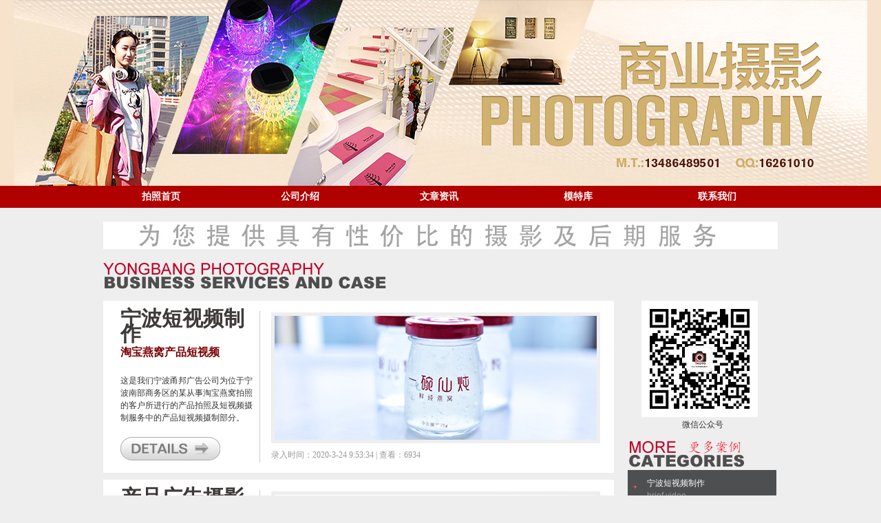

--- FILE ---
content_type: text/html
request_url: http://www.ningbophoto.com/?page=0&id=126
body_size: 7530
content:

<!DOCTYPE html PUBLIC "-//W3C//DTD XHTML 1.0 Transitional//EN" "http://www.w3.org/TR/xhtml1/DTD/xhtml1-transitional.dtd">
<html xmlns="http://www.w3.org/1999/xhtml">
<head>
<meta http-equiv="Content-Type" content="text/html; charset=gb2312" />

<title>宁波市鄞州甬邦广告有限公司_宁波甬邦摄影_宁波产品拍照_宁波淘宝电商拍照_宁波服装拍照_宁波亚马逊产品拍照_宁波菜品拍照</title>
<meta name="keywords" content="宁波商业摄影,鄞州产品拍照,宁波产品拍照摄影,南部商务区证件照,宁波淘宝摄影,宁波样本拍照,宁波服装拍照,宁波菜品摄影,宁波活动跟拍，宁波亚马逊产品拍照,淘宝短视频制作,ningbo photo">
<meta name="description" content="甬邦摄影提供宁波鄞州南部商务区、长三角及全国各地的商业广告摄影，产品拍照摄影，淘宝拍照及短视频摄制，服装人像模特摄影，亚马逊产品拍照及图片处理，五金卫浴摄影，书画文玩拍照，电器摄影，家具拍照，食品菜肴摄影，空间环境摄影，厂房外景建筑地产样板房摄影，企业形象摄影，会议活动摄影摄像，淘宝天猫亚马逊等各大网店页面设计等服务。">
<!-- yongbangphoto.com Baidu tongji analytics -->
<!-- ningbophoto.com Baidu tongji analytics -->
<script>
var _hmt = _hmt || [];
(function() {
var hm = document.createElement("script");
hm.src = "https://hm.baidu.com/hm.js?be3fd177fd281affdd7d54a09079aadd";
var s = document.getElementsByTagName("script")[0];
s.parentNode.insertBefore(hm, s);
})();
</script>
<script>
var _hmt = _hmt || [];
(function() {
var hm = document.createElement("script");
hm.src = "//hm.baidu.com/hm.js?5f2f255d6fd62893a81ca4f74416df12";
var s = document.getElementsByTagName("script")[0];
s.parentNode.insertBefore(hm, s);
})();
</script>
<meta name="baidu-site-verification" content="sLVXLwQOsN" />
</head>
<link href="css/css.css" type="text/css" rel="stylesheet" />
<!-- yongbangphoto.com Baidu tongji analytics -->
<script>
var _hmt = _hmt || [];
(function() {
var hm = document.createElement("script");
hm.src = "//hm.baidu.com/hm.js?5f2f255d6fd62893a81ca4f74416df12";
var s = document.getElementsByTagName("script")[0];
s.parentNode.insertBefore(hm, s);
})();
</script>
</head><body>
<style type="text/css">
<!--
#nav a:link {
	color: #FFFFFF;
	text-decoration: none;
}
#nav a:visited {
	text-decoration: none;
	color: #FFFFFF;
}
#nav a:hover {
	text-decoration: underline;
	color: #FFFFFF;
}
#nav a:active {
	text-decoration: none;
	color: #FFFFFF;
}
-->
</style><div class="topbg">
  <div class="top"><a href="index.asp"><img src="images/logos.png"/></a></div>
  
</div>
<style>
#nav{
background:#b00000; height:32px; line-height:32px;
}
#nav ul{
width:1014px;
margin:auto;
}
#nav li{
font-family:"微软雅黑";
font-size:14px;
list-style:none;
width:202px;
height:32px;
line-height:32px;
text-align:center;
float:left;
font-weight:bold;
}
</style>
<div id="nav">
	<ul>
		<li><a href="index.asp">拍照首页</a></li>
		<li><a href="about.asp">公司介绍</a></li>
		
		<li><a href="syjq.asp">文章资讯</a></li>
		<li><a href="mtk.asp">模特库</a></li>
		<li><a href="contact.asp">联系我们</a></li>
	</ul>
</div>
<script>
var _hmt = _hmt || [];
(function() {
  var hm = document.createElement("script");
  hm.src = "https://hm.baidu.com/hm.js?5f2f255d6fd62893a81ca4f74416df12 

";
  var s = document.getElementsByTagName("script")[0]; 
  s.parentNode.insertBefore(hm, s);
})();
</script>

<div id="main">
 <img src="images/top_banner.jpg" style="margin-top: 20px;">
  <div class="toph"  style="margin-top: 20px;"></div>
  <div class="cons">
    <div class="consleft">
      <!--开始-->
      
      <div class="consbox">
        <div class="consboxleft">
          <table width="100%" height="100%" cellpadding="0" cellspacing="0">
            <tr>
              <td valign="top"><font class="consbt">宁波短视频制作</font></td>
            </tr>
            <tr>
              <td valign="top" class="consrbt"><a href="pros_view.asp?id=1619&id1=184">淘宝燕窝产品短视频</a></td>
            </tr>
            <tr>
              <td valign="top" class="consms">这是我们宁波甬邦广告公司为位于宁波南部商务区的某从事淘宝燕窝拍照的客户所进行的产品拍照及短视频摄制服务中的产品短视频摄制部分。</td>
            </tr>
            <tr>
              <td><a href="pros.asp?id=184"><img src="images/more.jpg" /></a></td>
            </tr>
          </table>
        </div>
        <div class="consboxright">
          <table width="100%" height="100%" cellpadding="0" cellspacing="0">
            <tr>
              <td><a href="pros_view.asp?id=1619&id1=184"><img src="admin/Products/s184_202032495405.jpg" width="468" height="180" style="border:#eeeeee solid 5px;"/></a></td>
            </tr>
            <tr>
              <td valign="bottom" class="date">录入时间：2020-3-24 9:53:34 | 查看：6934</td>
            </tr>
          </table>
        </div>
            <div class="cleaner"></div>
        </div>
		
      <div class="consbox">
        <div class="consboxleft">
          <table width="100%" height="100%" cellpadding="0" cellspacing="0">
            <tr>
              <td valign="top"><font class="consbt">产品广告摄影</font></td>
            </tr>
            <tr>
              <td valign="top" class="consrbt"><a href="pros_view.asp?id=1722&id1=169">宁波北仑冲压件及机加工汽配产品棚拍欣赏</a></td>
            </tr>
            <tr>
              <td valign="top" class="consms">这是我们宁波甬邦摄影为宁波北仑霞浦街道的宁波鸿日金属制品科技有限公司所进行的一次冲压件及机加工汽配产品棚拍产品照。</td>
            </tr>
            <tr>
              <td><a href="pros.asp?id=169"><img src="images/more.jpg" /></a></td>
            </tr>
          </table>
        </div>
        <div class="consboxright">
          <table width="100%" height="100%" cellpadding="0" cellspacing="0">
            <tr>
              <td><a href="pros_view.asp?id=1722&id1=169"><img src="admin/Products/s169_202584222076.jpg" width="468" height="180" style="border:#eeeeee solid 5px;"/></a></td>
            </tr>
            <tr>
              <td valign="bottom" class="date">录入时间：2025-8-4 22:20:05 | 查看：265</td>
            </tr>
          </table>
        </div>
            <div class="cleaner"></div>
        </div>
		
      <div class="consbox">
        <div class="consboxleft">
          <table width="100%" height="100%" cellpadding="0" cellspacing="0">
            <tr>
              <td valign="top"><font class="consbt">空间环境摄影</font></td>
            </tr>
            <tr>
              <td valign="top" class="consrbt"><a href="pros_view.asp?id=1721&id1=178">不使用三脚架进行污水处理厂拍照，只要方法得当，还是可以的</a></td>
            </tr>
            <tr>
              <td valign="top" class="consms">一般来说，我们进行空间摄影的时候，如果条件允许的话，还是需要带上三脚架，好好的进行拍照，画质肯定会比手持拍照要好很多，可以杜绝因手抖及握机不...</td>
            </tr>
            <tr>
              <td><a href="pros.asp?id=178"><img src="images/more.jpg" /></a></td>
            </tr>
          </table>
        </div>
        <div class="consboxright">
          <table width="100%" height="100%" cellpadding="0" cellspacing="0">
            <tr>
              <td><a href="pros_view.asp?id=1721&id1=178"><img src="admin/Products/s178_202564175025.jpg" width="468" height="180" style="border:#eeeeee solid 5px;"/></a></td>
            </tr>
            <tr>
              <td valign="bottom" class="date">录入时间：2025-6-4 17:49:54 | 查看：363</td>
            </tr>
          </table>
        </div>
            <div class="cleaner"></div>
        </div>
		
      <div class="consbox">
        <div class="consboxleft">
          <table width="100%" height="100%" cellpadding="0" cellspacing="0">
            <tr>
              <td valign="top"><font class="consbt">宁波电商拍照</font></td>
            </tr>
            <tr>
              <td valign="top" class="consrbt"><a href="pros_view.asp?id=1707&id1=177">拍个烤面包机用得着这么大动干戈么？</a></td>
            </tr>
            <tr>
              <td valign="top" class="consms">经常给产品拍照，基本都很轻松，所谓的拍照技巧也无非是角度啊，打光啊，用硫酸纸啥的，已经真正是没啥了，拍照一天是很累的，但是也没这样麻烦的。</td>
            </tr>
            <tr>
              <td><a href="pros.asp?id=177"><img src="images/more.jpg" /></a></td>
            </tr>
          </table>
        </div>
        <div class="consboxright">
          <table width="100%" height="100%" cellpadding="0" cellspacing="0">
            <tr>
              <td><a href="pros_view.asp?id=1707&id1=177"><img src="admin/Products/s177_202436171318.jpg" width="468" height="180" style="border:#eeeeee solid 5px;"/></a></td>
            </tr>
            <tr>
              <td valign="bottom" class="date">录入时间：2024-3-6 17:12:47 | 查看：1123</td>
            </tr>
          </table>
        </div>
            <div class="cleaner"></div>
        </div>
		
      <div class="consbox">
        <div class="consboxleft">
          <table width="100%" height="100%" cellpadding="0" cellspacing="0">
            <tr>
              <td valign="top"><font class="consbt">宁波食品摄影</font></td>
            </tr>
            <tr>
              <td valign="top" class="consrbt"><a href="pros_view.asp?id=1698&id1=176">宁波红顶记猪杂粥觅味馆菜品拍摄</a></td>
            </tr>
            <tr>
              <td valign="top" class="consms">宁波红顶记猪杂粥觅味馆位于长丰金家漕小区附近，因为经营需求，联系到我们宁波甬邦广告公司来为其进行菜品拍照服务。</td>
            </tr>
            <tr>
              <td><a href="pros.asp?id=176"><img src="images/more.jpg" /></a></td>
            </tr>
          </table>
        </div>
        <div class="consboxright">
          <table width="100%" height="100%" cellpadding="0" cellspacing="0">
            <tr>
              <td><a href="pros_view.asp?id=1698&id1=176"><img src="admin/Products/s176_20221219210210.jpg" width="468" height="180" style="border:#eeeeee solid 5px;"/></a></td>
            </tr>
            <tr>
              <td valign="bottom" class="date">录入时间：2022-12-19 21:01:39 | 查看：1899</td>
            </tr>
          </table>
        </div>
            <div class="cleaner"></div>
        </div>
		
      <div class="consbox">
        <div class="consboxleft">
          <table width="100%" height="100%" cellpadding="0" cellspacing="0">
            <tr>
              <td valign="top"><font class="consbt">人像摄影</font></td>
            </tr>
            <tr>
              <td valign="top" class="consrbt"><a href="pros_view.asp?id=1653&id1=170">鱼鹰近照</a></td>
            </tr>
            <tr>
              <td valign="top" class="consms">向来看鱼鹰都是网上图片或者是远远的看见水里它们在工作啥的，如今也能够近距离的看到它们了！</td>
            </tr>
            <tr>
              <td><a href="pros.asp?id=170"><img src="images/more.jpg" /></a></td>
            </tr>
          </table>
        </div>
        <div class="consboxright">
          <table width="100%" height="100%" cellpadding="0" cellspacing="0">
            <tr>
              <td><a href="pros_view.asp?id=1653&id1=170"><img src="admin/Products/s170_20201128150023.jpg" width="468" height="180" style="border:#eeeeee solid 5px;"/></a></td>
            </tr>
            <tr>
              <td valign="bottom" class="date">录入时间：2020-11-28 15:00:23 | 查看：2772</td>
            </tr>
          </table>
        </div>
            <div class="cleaner"></div>
        </div>
		
      <div class="consbox">
        <div class="consboxleft">
          <table width="100%" height="100%" cellpadding="0" cellspacing="0">
            <tr>
              <td valign="top"><font class="consbt">宁波服装摄影</font></td>
            </tr>
            <tr>
              <td valign="top" class="consrbt"><a href="pros_view.asp?id=1679&id1=171">怎样做出客户需要的高质量的服装拍摄图片来？</a></td>
            </tr>
            <tr>
              <td valign="top" class="consms">这是我们宁波甬邦广告公司为宁波进行服装生产销售的工厂所拍摄处理的一组裤子照片，当然其他还有不少服装照片，这里仅展示裤子类，说白了也是规避了模...</td>
            </tr>
            <tr>
              <td><a href="pros.asp?id=171"><img src="images/more.jpg" /></a></td>
            </tr>
          </table>
        </div>
        <div class="consboxright">
          <table width="100%" height="100%" cellpadding="0" cellspacing="0">
            <tr>
              <td><a href="pros_view.asp?id=1679&id1=171"><img src="admin/Products/s171_202181083148.jpg" width="468" height="180" style="border:#eeeeee solid 5px;"/></a></td>
            </tr>
            <tr>
              <td valign="bottom" class="date">录入时间：2021-8-10 8:31:48 | 查看：2549</td>
            </tr>
          </table>
        </div>
            <div class="cleaner"></div>
        </div>
		
      <div class="consbox">
        <div class="consboxleft">
          <table width="100%" height="100%" cellpadding="0" cellspacing="0">
            <tr>
              <td valign="top"><font class="consbt">家居家具摄影</font></td>
            </tr>
            <tr>
              <td valign="top" class="consrbt"><a href="pros_view.asp?id=1709&id1=181">电竞椅工厂出厂产品拍照</a></td>
            </tr>
            <tr>
              <td valign="top" class="consms">很多工厂在新品出厂的时候都需要为自己的产品进行产品拍照，以做为后期的宣传设计使用。这次我们宁波甬邦广告公司就为宁波新露公司拍摄了这样的一组电...</td>
            </tr>
            <tr>
              <td><a href="pros.asp?id=181"><img src="images/more.jpg" /></a></td>
            </tr>
          </table>
        </div>
        <div class="consboxright">
          <table width="100%" height="100%" cellpadding="0" cellspacing="0">
            <tr>
              <td><a href="pros_view.asp?id=1709&id1=181"><img src="admin/Products/s181_2024331210871.jpg" width="468" height="180" style="border:#eeeeee solid 5px;"/></a></td>
            </tr>
            <tr>
              <td valign="bottom" class="date">录入时间：2024-3-31 21:08:00 | 查看：1129</td>
            </tr>
          </table>
        </div>
            <div class="cleaner"></div>
        </div>
		
      <div class="consbox">
        <div class="consboxleft">
          <table width="100%" height="100%" cellpadding="0" cellspacing="0">
            <tr>
              <td valign="top"><font class="consbt">活动会议拍摄</font></td>
            </tr>
            <tr>
              <td valign="top" class="consrbt"><a href="pros_view.asp?id=1583&id1=180">2019年宁波博物馆志愿者表彰大会</a></td>
            </tr>
            <tr>
              <td valign="top" class="consms">2019年12月7日是宁波博物馆志愿者的表彰日子，作为新志愿者的家长，我是很需要过去来看下大会的，怎么说家里为了这事情也是付出良多的，每次都...</td>
            </tr>
            <tr>
              <td><a href="pros.asp?id=180"><img src="images/more.jpg" /></a></td>
            </tr>
          </table>
        </div>
        <div class="consboxright">
          <table width="100%" height="100%" cellpadding="0" cellspacing="0">
            <tr>
              <td><a href="pros_view.asp?id=1583&id1=180"><img src="admin/Products/s180_2019127164172.jpg" width="468" height="180" style="border:#eeeeee solid 5px;"/></a></td>
            </tr>
            <tr>
              <td valign="bottom" class="date">录入时间：2019-12-7 16:41:01 | 查看：3605</td>
            </tr>
          </table>
        </div>
            <div class="cleaner"></div>
        </div>
		
      <div class="consbox">
        <div class="consboxleft">
          <table width="100%" height="100%" cellpadding="0" cellspacing="0">
            <tr>
              <td valign="top"><font class="consbt">文玩字画艺术品拍照</font></td>
            </tr>
            <tr>
              <td valign="top" class="consrbt"><a href="pros_view.asp?id=1694&id1=182">钱塘春晴斗方画作拍照</a></td>
            </tr>
            <tr>
              <td valign="top" class="consms">这幅钱塘春晴的斗方是西严先生的新作，看的出是用了心的一幅好作品。</td>
            </tr>
            <tr>
              <td><a href="pros.asp?id=182"><img src="images/more.jpg" /></a></td>
            </tr>
          </table>
        </div>
        <div class="consboxright">
          <table width="100%" height="100%" cellpadding="0" cellspacing="0">
            <tr>
              <td><a href="pros_view.asp?id=1694&id1=182"><img src="admin/Products/s182_202291784471.jpg" width="468" height="180" style="border:#eeeeee solid 5px;"/></a></td>
            </tr>
            <tr>
              <td valign="bottom" class="date">录入时间：2022-9-17 8:44:00 | 查看：1959</td>
            </tr>
          </table>
        </div>
            <div class="cleaner"></div>
        </div>
		
      <div class="consbox">
        <div class="consboxleft">
          <table width="100%" height="100%" cellpadding="0" cellspacing="0">
            <tr>
              <td valign="top"><font class="consbt">旅游摄影</font></td>
            </tr>
            <tr>
              <td valign="top" class="consrbt"><a href="pros_view.asp?id=1716&id1=179">高温天兰溪诸葛八卦村游玩</a></td>
            </tr>
            <tr>
              <td valign="top" class="consms"></td>
            </tr>
            <tr>
              <td><a href="pros.asp?id=179"><img src="images/more.jpg" /></a></td>
            </tr>
          </table>
        </div>
        <div class="consboxright">
          <table width="100%" height="100%" cellpadding="0" cellspacing="0">
            <tr>
              <td><a href="pros_view.asp?id=1716&id1=179"><img src="admin/Products/s179_202486103079.jpg" width="468" height="180" style="border:#eeeeee solid 5px;"/></a></td>
            </tr>
            <tr>
              <td valign="bottom" class="date">录入时间：2024-8-6 10:30:08 | 查看：999</td>
            </tr>
          </table>
        </div>
            <div class="cleaner"></div>
        </div>
		
      <div class="consbox">
        <div class="consboxleft">
          <table width="100%" height="100%" cellpadding="0" cellspacing="0">
            <tr>
              <td valign="top"><font class="consbt">人文小品摄影</font></td>
            </tr>
            <tr>
              <td valign="top" class="consrbt"><a href="pros_view.asp?id=1715&id1=183">游温州南戏博物馆</a></td>
            </tr>
            <tr>
              <td valign="top" class="consms">南戏博物馆不是啥大馆，是跟朱自清故居连在一起的，基本上要玩都是一起玩的，也不用票，随进随出，一个不小心就能串门到朱家去，由此可见，作为博物馆...</td>
            </tr>
            <tr>
              <td><a href="pros.asp?id=183"><img src="images/more.jpg" /></a></td>
            </tr>
          </table>
        </div>
        <div class="consboxright">
          <table width="100%" height="100%" cellpadding="0" cellspacing="0">
            <tr>
              <td><a href="pros_view.asp?id=1715&id1=183"><img src="admin/Products/s183_202473093822.jpg" width="468" height="180" style="border:#eeeeee solid 5px;"/></a></td>
            </tr>
            <tr>
              <td valign="bottom" class="date">录入时间：2024-7-30 9:37:51 | 查看：1180</td>
            </tr>
          </table>
        </div>
            <div class="cleaner"></div>
        </div>
		
      <div class="consbox">
        <div class="consboxleft">
          <table width="100%" height="100%" cellpadding="0" cellspacing="0">
            <tr>
              <td valign="top"><font class="consbt">企业宣传片</font></td>
            </tr>
            <tr>
              <td valign="top" class="consrbt"><a href="pros_view.asp?id=1539&id1=185">宁波轴承机械工厂企业宣传片</a></td>
            </tr>
            <tr>
              <td valign="top" class="consms">宁波轴承机械工厂企业宣传片，企业宣传片是帮助企业实现自身宣传的一大助力，常可以使用在展览，网站等情况下，是提升企业形象的必要品。</td>
            </tr>
            <tr>
              <td><a href="pros.asp?id=185"><img src="images/more.jpg" /></a></td>
            </tr>
          </table>
        </div>
        <div class="consboxright">
          <table width="100%" height="100%" cellpadding="0" cellspacing="0">
            <tr>
              <td><a href="pros_view.asp?id=1539&id1=185"><img src="admin/Products/s185_2018625152384.jpg" width="468" height="180" style="border:#eeeeee solid 5px;"/></a></td>
            </tr>
            <tr>
              <td valign="bottom" class="date">录入时间：2018-6-25 15:23:13 | 查看：3948</td>
            </tr>
          </table>
        </div>
            <div class="cleaner"></div>
        </div>
		
      <!--结束-->
    </div>
	
    <div class="consright" style="width:218px;">
	
	<div style="margin-bottom:10px; width:218px">
		<div style="margin-left:20px;"><img src="images/w1.jpg" width="169"/></div>
		<div><center>微信公众号</center></div>
	</div>
	<img src="images/pbt.jpg" />
      <div class="muen1">
        <ul>
          
          <li><a href="pros.asp?id=184" onFocus="this.blur()">宁波短视频制作</a><br />
            <span>brief&nbsp;video</span></li>
          
          <li><a href="pros.asp?id=169" onFocus="this.blur()">产品广告摄影</a><br />
            <span>Product&nbsp;photography</span></li>
          
          <li><a href="pros.asp?id=178" onFocus="this.blur()">空间环境摄影</a><br />
            <span>Space&nbsp;photography</span></li>
          
          <li><a href="pros.asp?id=177" onFocus="this.blur()">宁波电商拍照</a><br />
            <span>Taobao&nbsp;photography</span></li>
          
          <li><a href="pros.asp?id=176" onFocus="this.blur()">宁波食品摄影</a><br />
            <span>food&nbsp;photography</span></li>
          
          <li><a href="pros.asp?id=170" onFocus="this.blur()">人像摄影</a><br />
            <span>Portrait&nbsp;photography</span></li>
          
          <li><a href="pros.asp?id=171" onFocus="this.blur()">宁波服装摄影</a><br />
            <span>Fashion&nbsp;photography</span></li>
          
          <li><a href="pros.asp?id=181" onFocus="this.blur()">家居家具摄影</a><br />
            <span>Furniture&nbsp;photography</span></li>
          
          <li><a href="pros.asp?id=180" onFocus="this.blur()">活动会议拍摄</a><br />
            <span>Activity&nbsp;photos</span></li>
          
          <li><a href="pros.asp?id=182" onFocus="this.blur()">文玩字画艺术品拍照</a><br />
            <span>Art&nbsp;photography</span></li>
          
          <li><a href="pros.asp?id=179" onFocus="this.blur()">旅游摄影</a><br />
            <span>Travel&nbsp;photography</span></li>
          
          <li><a href="pros.asp?id=183" onFocus="this.blur()">人文小品摄影</a><br />
            <span>“find”&nbsp;photography</span></li>
          
          <li><a href="pros.asp?id=185" onFocus="this.blur()">企业宣传片</a><br />
            <span>Corporate&nbsp;Video</span></li>
          
        </ul>
        <div class="cleaner"></div>
      </div>
      <div class="nbg" style="margin-top:10px;">文章资讯</div>
      <div class="viewbox" id="new" style="padding:10px;">
        <ul>
          <div align=center style='padding:20px 0px;'>还没有发布信息！<div>
        </ul>
      </div>
	  
      <div class="consus" style="height:262px;"> 
		<img src="images/cbg.jpg" width="215" height="261" />
		 </div>
      <div class="consus" style="height:262px; margin-top:10px; background:none; margin-left:3px;"> 
      	
		<a href="http://www.yongbangmake.com"><img src="/edit/attached/image/20180607/20180607090241404140.jpg" width="215" height="261" /></a>
        
		</div>
    </div>
    <div class="cleaner"></div>
  </div>
  <div class="links">友情链接<BR />
	
	<a href="https://www.tekmaroutdoor.com">survival equipment supplier</a> |
	
	<a href="http://www.ad-yongbang.cn">甬邦广告</a> |
	
	<a href="http://www.yongbangwebdesign.com">宁波淘宝装修</a> |
	
	<a href="http://www.yongbangpackage.com">宁波包装设计</a> |
	
	<a href="http://www.yongbangcatalogue.com">宁波样本设计公司</a> |
	
	<a href="http://www.yongbangmodel.com">宁波模特经纪</a> |
	
	<a href="http://www.ad-yongbang.com">宁波SEO网络优化推广</a> |
	
	<a href="http://www.ningbocatalogue.com">宁波样本设计印刷</a> |
	
	<a href="http://www.yongbangmake.com">宁波物料制作安装</a> |
	
	<a href="http://www.yongbangvedio.com">宁波产品视频录像剪辑制作</a> |
	
	<a href="http://www.yongbangbrand.com">宁波品牌策划设计公司</a> |
	
	<a href="http://www.ningbophoto.com">宁波样本画册拍照设计</a> |
	
	<a href="http://www.ningbophoto.com">南部商务区证件照拍摄</a> |
	
	<a href="http://www.ningbophoto.com">宁波字画拍照</a> |
	
	<a href="http://www.ningbophoto.com">宁波会议活动拍照</a> |
	
	<a href="http://www.ningbophoto.com">宁波亚马逊拍照</a> |
	
	<a href="http://www.ningbophoto.com/">宁波空间摄影</a> |
	
	<a href="http://www.ningbophoto.com/">宁波短视频制作</a> |
	
	<a href="http://www.ningbophoto.com/">宁波广告拍照</a> |
	
	<a href="http://www.ningbophoto.com/">宁波家具拍照</a> |
	
	<a href="http://www.ningbophoto.com/">宁波服装拍照</a> |
	
	<a href="http://www.ningbophoto.com/">宁波产品拍照</a> |
	
    <a href="http://www.ningbophoto.com">宁波淘宝拍照</a>
	
	 </div>
</div>

<div class="footbg">
  <div id="main" class="foot"> 
  <table width="100%" cellpadding="0" cellspacing="0"><tr><td width="270"><img src="images/fbg.png" /></td><td>
   <P>地址：宁波市鄞州区南部商务区泰康中路456号博纳大厦604B <A href="http://www.ningbophoto.com/admin/admin.asp" target=_blank>网站管理</A> </P>
<P>Copyright 2016 宁波市鄞州甬邦广告有限公司 <A href="http://beian.miit.gov.cn/" target=_blank>浙ICP备10212616号</A></P>
	</td></tr></table>
	</div>
	<div style="width:300px;margin:0 auto; padding:20px 0;">
		 		<img src="images/ba.png" alt="" />
		 		<a target="_blank" href="http://www.beian.gov.cn/portal/registerSystemInfo?recordcode=33021202000846 

" style="display:inline-block;text-decoration:none;height:20px;line-height:20px;"><img src="" style="float:left;"/><p style="float:left;height:20px;line-height:20px;margin: 0px 0px 0px 5px; color:#939393;">浙公网安备 33021202000846号</p></a>
		 	</div>
</div>
</body>
</html>

--- FILE ---
content_type: text/css
request_url: http://www.ningbophoto.com/css/css.css
body_size: 1850
content:
/* CSS Document */

body {margin: 0px ;padding: 0px;font-size:12px; font-family:"宋体", "微软雅黑", "黑体"; line-height:22px; color:#333333; background:#eeeeee;}

p,div,img,ul,li,dl,dt,dd,form{ margin: 0px; padding: 0; border: none; list-style:none}
.cleaner{ clear:both;margin:0; padding:0;}
a{text-decoration:none;}

#main{
	width:980px;
	margin:0 auto;
}
.topbg{
	height:270px;
	background:#f7e2cb;
}
.top{
	width:1240px;
	margin:0 auto;
}
.toph{
	background:url(../images/h1.png) no-repeat;
	height:38px;
	margin-top:45px;
	margin-bottom:17px;
}
.cons{}
.consleft{
	width:742px;
	float:left;

}
.consright{
	width:169px;
	float:right;
}
.consbox{
	background-color:#FFFFFF;
	height:220px;
	padding:15px;
	margin-bottom:10px;
}
.consboxleft{
	width:192px;
	float:left;
	border-right:#CCCCCC solid 1px;
	height:220px;
	padding-right:10px;
	margin-left:10px;
}
.consboxright{
	width:483px;
	float:right;
	height:220px;
}
.no{
	font-size:31px;
	font-weight:bolder;
	color:#b5b5b6;
	font-family:Impact;
	line-height:50px;
}
.consbt{
	color:#3e3a39;
	font-size:30px;
	font-family:"黑体";
	font-weight:bold;
}
.constxt{
	line-height:20px;
	font-family:"Times New Roman", Times, serif;
}
.consrbt{
	font-size:16px;
	font-weight:bold;
	padding-bottom:8px;
	color:#595757
}
.consrbt a{
	color:#7c0002;
}
.consms{
	line-height:18px;
	padding-top:7px;
	padding-bottom:10px;
}
.muen ul li{
	background:#4f4e4e url(../images/li.jpg) no-repeat left;
	line-height:18px;
	padding:10px 0px;
	margin-top:10px;
	width:169px;
	float:left;
}
.muen1 ul li {
	background:url(../images/bg2.jpg) no-repeat;
	line-height:18px;
	padding:10px 0px;
	width:216px;
	float:left;
 }
 
 .muen1 ul li a{
	padding-left:28px;
	color:#FFFFFF;
}
.muen1 ul li span{
	padding-left:28px;
	color:#999999;
	font-family:Verdana,Arial,Tahoma;
}
.muen ul li a{
	padding-left:28px;
	color:#FFFFFF;
}
.muen ul li span{
	padding-left:28px;
	color:#999999;
	font-family:Verdana,Arial,Tahoma;
}
#muen ul{
	margin-top:8px;
}
#muen ul li{
	margin-right:10px;
}
.consus{
	background:#ffffff url(../images/cbg.jpg) no-repeat bottom;
	height:100px;
	font-size:14px;
	line-height:28px;
}
.consus font,.yw font{
	color:#be002c;
	font-size:20px;
	font-weight:bold;
	font-family:Arial;
}
.links{
	background:#FFFFFF;
	padding:15px 25px;
	margin:5px 0px 15px 0px;
}
.links a{
	color:#333333;
}
.links a:hover{
	color:#BF0028;
}
.footbg{
	background:#4f4e4e;
	/*height:130px;*/
}
.foot{
	height:71px;
	color:#888888;
	padding-top:30px;
}
.foot a{
	color:#888888;
}
.foot a:hover{
	color:#FFFFFF;
}
.viewtxt img{
width:700px;
}
.phang{
	margin-top:45px;
}
.pros{
	margin-bottom:40px;
	margin-top:17px;
}
.prosleft{
	width:730px;
	float:left;
}
.prosright{
	width:218px;
	float:right;
	background-color:#ffffff;
	padding:20px 5px 30px 5px;
}
.prosbox{
	background:#FFFFFF;
	height:250px;
	padding:20px 10px;
	margin-bottom:10px;
	width:720px;
	
}
.probt{
	padding-bottom:20px;
}
.protxt{
	border:#e2e2e2 solid 1px;
	background:#F4F4F4;
	padding:12px;
}
.yw{
	line-height:30px;
	font-size:14px;
	padding-top:10px;
	padding-bottom:15px;
	border-bottom:#CCCCCC solid 1px;
	margin-bottom:20px;
}
.date{
	color:#999999;
}

.page{ color:#323233;  }
.page span{padding:1px 5px;margin-right:3px;font-size:12px;background:#FFFFFF;border:1px solid #cccecd; color:#666666; font-family:Arial, Helvetica, sans-serif;}
.page a:link, .page a:visited{ text-decoration:none; color:#FFFFFF;}
.page a:hover{ color:#cacaca;}
.page .current{ background:#BF0028; border:1px solid #ff8412; color:#FFFFFF;  width:10px; text-align:center; border:1px solid #CCCCCC;}


.view{
	margin:45px 0px 50px 0px;
}
.views{
	margin-top:20px;
}
.viewleft{
	width:215px;
	float:left;
}
.viewright{
	width:720px;
	float:right;
	background-color:#ffffff;
	padding-left:15px;
	padding-right:15px;
}
.viewbox{
	background:#FFFFFF;
	padding:18px 13px 18px 13px;
	margin-bottom:10px;
}
#view ul li{
	width:190px;
}
.h5{
	background:url(../images/h5.png) no-repeat;
	height:36px;
	margin-bottom:13px;
}
#contact{
	line-height:20px;
}
#contact p{
	padding-bottom:8px;
	border-bottom:#CCCCCC solid 1px;
	margin-bottom:10px;
}
.viewbt{
	border-bottom:#D9D9D9 solid 1px;
	line-height:39px;
	font-size:16px;
	color:#BF0028;
	text-align:center;
	font-weight:bolder;
	margin-bottom:20px;
}
#new{
	padding-top:10px;
}
#new ul li{
	background:url(../images/li1.jpg) no-repeat left;
	line-height:24px;
	padding-top:3px;
}
#new ul li a{
	color:#333333;
	padding-left:12px;
}
#new ul li a:hover{
	color:#BF0028;
}
.nbg{
	background:url(../images/nbg.jpg) repeat-x;
	height:36px;
	font-weight:bold;
	font-size:14px;
	line-height:34px;
	padding-left:15px;
}
